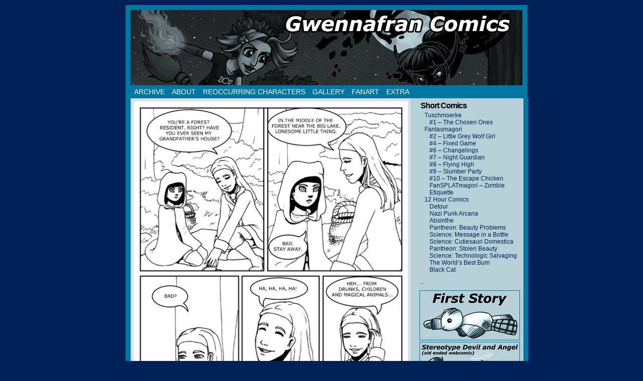

--- FILE ---
content_type: text/html; charset=UTF-8
request_url: http://www.gwennafran.com/comic/little-grey-wolf-girl-08/
body_size: 7886
content:
<!DOCTYPE html>
<html xmlns="http://www.w3.org/1999/xhtml" lang="en-US"> 
<head>
	<meta http-equiv="Content-Type" content="text/html; charset=UTF-8" />
	<link rel="stylesheet" href="http://www.gwennafran.com/wp-content/themes/comicpress-blank/style.css" type="text/css" media="screen" />
	<link rel="pingback" href="http://www.gwennafran.com/xmlrpc.php" />
	<meta name="ComicPress" content="4.4" />
<title>Little Grey Wolf Girl 08 &#8211; Gwennafran.com</title>
<meta name='robots' content='max-image-preview:large' />
<link rel="alternate" type="application/rss+xml" title="Gwennafran.com &raquo; Feed" href="http://www.gwennafran.com/feed/" />
<script type="text/javascript">
/* <![CDATA[ */
window._wpemojiSettings = {"baseUrl":"https:\/\/s.w.org\/images\/core\/emoji\/15.0.3\/72x72\/","ext":".png","svgUrl":"https:\/\/s.w.org\/images\/core\/emoji\/15.0.3\/svg\/","svgExt":".svg","source":{"concatemoji":"http:\/\/www.gwennafran.com\/wp-includes\/js\/wp-emoji-release.min.js?ver=a20e144b15ea3fc79301733849f27926"}};
/*! This file is auto-generated */
!function(i,n){var o,s,e;function c(e){try{var t={supportTests:e,timestamp:(new Date).valueOf()};sessionStorage.setItem(o,JSON.stringify(t))}catch(e){}}function p(e,t,n){e.clearRect(0,0,e.canvas.width,e.canvas.height),e.fillText(t,0,0);var t=new Uint32Array(e.getImageData(0,0,e.canvas.width,e.canvas.height).data),r=(e.clearRect(0,0,e.canvas.width,e.canvas.height),e.fillText(n,0,0),new Uint32Array(e.getImageData(0,0,e.canvas.width,e.canvas.height).data));return t.every(function(e,t){return e===r[t]})}function u(e,t,n){switch(t){case"flag":return n(e,"\ud83c\udff3\ufe0f\u200d\u26a7\ufe0f","\ud83c\udff3\ufe0f\u200b\u26a7\ufe0f")?!1:!n(e,"\ud83c\uddfa\ud83c\uddf3","\ud83c\uddfa\u200b\ud83c\uddf3")&&!n(e,"\ud83c\udff4\udb40\udc67\udb40\udc62\udb40\udc65\udb40\udc6e\udb40\udc67\udb40\udc7f","\ud83c\udff4\u200b\udb40\udc67\u200b\udb40\udc62\u200b\udb40\udc65\u200b\udb40\udc6e\u200b\udb40\udc67\u200b\udb40\udc7f");case"emoji":return!n(e,"\ud83d\udc26\u200d\u2b1b","\ud83d\udc26\u200b\u2b1b")}return!1}function f(e,t,n){var r="undefined"!=typeof WorkerGlobalScope&&self instanceof WorkerGlobalScope?new OffscreenCanvas(300,150):i.createElement("canvas"),a=r.getContext("2d",{willReadFrequently:!0}),o=(a.textBaseline="top",a.font="600 32px Arial",{});return e.forEach(function(e){o[e]=t(a,e,n)}),o}function t(e){var t=i.createElement("script");t.src=e,t.defer=!0,i.head.appendChild(t)}"undefined"!=typeof Promise&&(o="wpEmojiSettingsSupports",s=["flag","emoji"],n.supports={everything:!0,everythingExceptFlag:!0},e=new Promise(function(e){i.addEventListener("DOMContentLoaded",e,{once:!0})}),new Promise(function(t){var n=function(){try{var e=JSON.parse(sessionStorage.getItem(o));if("object"==typeof e&&"number"==typeof e.timestamp&&(new Date).valueOf()<e.timestamp+604800&&"object"==typeof e.supportTests)return e.supportTests}catch(e){}return null}();if(!n){if("undefined"!=typeof Worker&&"undefined"!=typeof OffscreenCanvas&&"undefined"!=typeof URL&&URL.createObjectURL&&"undefined"!=typeof Blob)try{var e="postMessage("+f.toString()+"("+[JSON.stringify(s),u.toString(),p.toString()].join(",")+"));",r=new Blob([e],{type:"text/javascript"}),a=new Worker(URL.createObjectURL(r),{name:"wpTestEmojiSupports"});return void(a.onmessage=function(e){c(n=e.data),a.terminate(),t(n)})}catch(e){}c(n=f(s,u,p))}t(n)}).then(function(e){for(var t in e)n.supports[t]=e[t],n.supports.everything=n.supports.everything&&n.supports[t],"flag"!==t&&(n.supports.everythingExceptFlag=n.supports.everythingExceptFlag&&n.supports[t]);n.supports.everythingExceptFlag=n.supports.everythingExceptFlag&&!n.supports.flag,n.DOMReady=!1,n.readyCallback=function(){n.DOMReady=!0}}).then(function(){return e}).then(function(){var e;n.supports.everything||(n.readyCallback(),(e=n.source||{}).concatemoji?t(e.concatemoji):e.wpemoji&&e.twemoji&&(t(e.twemoji),t(e.wpemoji)))}))}((window,document),window._wpemojiSettings);
/* ]]> */
</script>
<style id='wp-emoji-styles-inline-css' type='text/css'>

	img.wp-smiley, img.emoji {
		display: inline !important;
		border: none !important;
		box-shadow: none !important;
		height: 1em !important;
		width: 1em !important;
		margin: 0 0.07em !important;
		vertical-align: -0.1em !important;
		background: none !important;
		padding: 0 !important;
	}
</style>
<link rel='stylesheet' id='wp-block-library-css' href='http://www.gwennafran.com/wp-includes/css/dist/block-library/style.min.css?ver=a20e144b15ea3fc79301733849f27926' type='text/css' media='all' />
<link rel='stylesheet' id='mediaelement-css' href='http://www.gwennafran.com/wp-includes/js/mediaelement/mediaelementplayer-legacy.min.css?ver=4.2.17' type='text/css' media='all' />
<link rel='stylesheet' id='wp-mediaelement-css' href='http://www.gwennafran.com/wp-includes/js/mediaelement/wp-mediaelement.min.css?ver=a20e144b15ea3fc79301733849f27926' type='text/css' media='all' />
<style id='jetpack-sharing-buttons-style-inline-css' type='text/css'>
.jetpack-sharing-buttons__services-list{display:flex;flex-direction:row;flex-wrap:wrap;gap:0;list-style-type:none;margin:5px;padding:0}.jetpack-sharing-buttons__services-list.has-small-icon-size{font-size:12px}.jetpack-sharing-buttons__services-list.has-normal-icon-size{font-size:16px}.jetpack-sharing-buttons__services-list.has-large-icon-size{font-size:24px}.jetpack-sharing-buttons__services-list.has-huge-icon-size{font-size:36px}@media print{.jetpack-sharing-buttons__services-list{display:none!important}}.editor-styles-wrapper .wp-block-jetpack-sharing-buttons{gap:0;padding-inline-start:0}ul.jetpack-sharing-buttons__services-list.has-background{padding:1.25em 2.375em}
</style>
<style id='classic-theme-styles-inline-css' type='text/css'>
/*! This file is auto-generated */
.wp-block-button__link{color:#fff;background-color:#32373c;border-radius:9999px;box-shadow:none;text-decoration:none;padding:calc(.667em + 2px) calc(1.333em + 2px);font-size:1.125em}.wp-block-file__button{background:#32373c;color:#fff;text-decoration:none}
</style>
<style id='global-styles-inline-css' type='text/css'>
body{--wp--preset--color--black: #000000;--wp--preset--color--cyan-bluish-gray: #abb8c3;--wp--preset--color--white: #ffffff;--wp--preset--color--pale-pink: #f78da7;--wp--preset--color--vivid-red: #cf2e2e;--wp--preset--color--luminous-vivid-orange: #ff6900;--wp--preset--color--luminous-vivid-amber: #fcb900;--wp--preset--color--light-green-cyan: #7bdcb5;--wp--preset--color--vivid-green-cyan: #00d084;--wp--preset--color--pale-cyan-blue: #8ed1fc;--wp--preset--color--vivid-cyan-blue: #0693e3;--wp--preset--color--vivid-purple: #9b51e0;--wp--preset--gradient--vivid-cyan-blue-to-vivid-purple: linear-gradient(135deg,rgba(6,147,227,1) 0%,rgb(155,81,224) 100%);--wp--preset--gradient--light-green-cyan-to-vivid-green-cyan: linear-gradient(135deg,rgb(122,220,180) 0%,rgb(0,208,130) 100%);--wp--preset--gradient--luminous-vivid-amber-to-luminous-vivid-orange: linear-gradient(135deg,rgba(252,185,0,1) 0%,rgba(255,105,0,1) 100%);--wp--preset--gradient--luminous-vivid-orange-to-vivid-red: linear-gradient(135deg,rgba(255,105,0,1) 0%,rgb(207,46,46) 100%);--wp--preset--gradient--very-light-gray-to-cyan-bluish-gray: linear-gradient(135deg,rgb(238,238,238) 0%,rgb(169,184,195) 100%);--wp--preset--gradient--cool-to-warm-spectrum: linear-gradient(135deg,rgb(74,234,220) 0%,rgb(151,120,209) 20%,rgb(207,42,186) 40%,rgb(238,44,130) 60%,rgb(251,105,98) 80%,rgb(254,248,76) 100%);--wp--preset--gradient--blush-light-purple: linear-gradient(135deg,rgb(255,206,236) 0%,rgb(152,150,240) 100%);--wp--preset--gradient--blush-bordeaux: linear-gradient(135deg,rgb(254,205,165) 0%,rgb(254,45,45) 50%,rgb(107,0,62) 100%);--wp--preset--gradient--luminous-dusk: linear-gradient(135deg,rgb(255,203,112) 0%,rgb(199,81,192) 50%,rgb(65,88,208) 100%);--wp--preset--gradient--pale-ocean: linear-gradient(135deg,rgb(255,245,203) 0%,rgb(182,227,212) 50%,rgb(51,167,181) 100%);--wp--preset--gradient--electric-grass: linear-gradient(135deg,rgb(202,248,128) 0%,rgb(113,206,126) 100%);--wp--preset--gradient--midnight: linear-gradient(135deg,rgb(2,3,129) 0%,rgb(40,116,252) 100%);--wp--preset--font-size--small: 13px;--wp--preset--font-size--medium: 20px;--wp--preset--font-size--large: 36px;--wp--preset--font-size--x-large: 42px;--wp--preset--spacing--20: 0.44rem;--wp--preset--spacing--30: 0.67rem;--wp--preset--spacing--40: 1rem;--wp--preset--spacing--50: 1.5rem;--wp--preset--spacing--60: 2.25rem;--wp--preset--spacing--70: 3.38rem;--wp--preset--spacing--80: 5.06rem;--wp--preset--shadow--natural: 6px 6px 9px rgba(0, 0, 0, 0.2);--wp--preset--shadow--deep: 12px 12px 50px rgba(0, 0, 0, 0.4);--wp--preset--shadow--sharp: 6px 6px 0px rgba(0, 0, 0, 0.2);--wp--preset--shadow--outlined: 6px 6px 0px -3px rgba(255, 255, 255, 1), 6px 6px rgba(0, 0, 0, 1);--wp--preset--shadow--crisp: 6px 6px 0px rgba(0, 0, 0, 1);}:where(.is-layout-flex){gap: 0.5em;}:where(.is-layout-grid){gap: 0.5em;}body .is-layout-flex{display: flex;}body .is-layout-flex{flex-wrap: wrap;align-items: center;}body .is-layout-flex > *{margin: 0;}body .is-layout-grid{display: grid;}body .is-layout-grid > *{margin: 0;}:where(.wp-block-columns.is-layout-flex){gap: 2em;}:where(.wp-block-columns.is-layout-grid){gap: 2em;}:where(.wp-block-post-template.is-layout-flex){gap: 1.25em;}:where(.wp-block-post-template.is-layout-grid){gap: 1.25em;}.has-black-color{color: var(--wp--preset--color--black) !important;}.has-cyan-bluish-gray-color{color: var(--wp--preset--color--cyan-bluish-gray) !important;}.has-white-color{color: var(--wp--preset--color--white) !important;}.has-pale-pink-color{color: var(--wp--preset--color--pale-pink) !important;}.has-vivid-red-color{color: var(--wp--preset--color--vivid-red) !important;}.has-luminous-vivid-orange-color{color: var(--wp--preset--color--luminous-vivid-orange) !important;}.has-luminous-vivid-amber-color{color: var(--wp--preset--color--luminous-vivid-amber) !important;}.has-light-green-cyan-color{color: var(--wp--preset--color--light-green-cyan) !important;}.has-vivid-green-cyan-color{color: var(--wp--preset--color--vivid-green-cyan) !important;}.has-pale-cyan-blue-color{color: var(--wp--preset--color--pale-cyan-blue) !important;}.has-vivid-cyan-blue-color{color: var(--wp--preset--color--vivid-cyan-blue) !important;}.has-vivid-purple-color{color: var(--wp--preset--color--vivid-purple) !important;}.has-black-background-color{background-color: var(--wp--preset--color--black) !important;}.has-cyan-bluish-gray-background-color{background-color: var(--wp--preset--color--cyan-bluish-gray) !important;}.has-white-background-color{background-color: var(--wp--preset--color--white) !important;}.has-pale-pink-background-color{background-color: var(--wp--preset--color--pale-pink) !important;}.has-vivid-red-background-color{background-color: var(--wp--preset--color--vivid-red) !important;}.has-luminous-vivid-orange-background-color{background-color: var(--wp--preset--color--luminous-vivid-orange) !important;}.has-luminous-vivid-amber-background-color{background-color: var(--wp--preset--color--luminous-vivid-amber) !important;}.has-light-green-cyan-background-color{background-color: var(--wp--preset--color--light-green-cyan) !important;}.has-vivid-green-cyan-background-color{background-color: var(--wp--preset--color--vivid-green-cyan) !important;}.has-pale-cyan-blue-background-color{background-color: var(--wp--preset--color--pale-cyan-blue) !important;}.has-vivid-cyan-blue-background-color{background-color: var(--wp--preset--color--vivid-cyan-blue) !important;}.has-vivid-purple-background-color{background-color: var(--wp--preset--color--vivid-purple) !important;}.has-black-border-color{border-color: var(--wp--preset--color--black) !important;}.has-cyan-bluish-gray-border-color{border-color: var(--wp--preset--color--cyan-bluish-gray) !important;}.has-white-border-color{border-color: var(--wp--preset--color--white) !important;}.has-pale-pink-border-color{border-color: var(--wp--preset--color--pale-pink) !important;}.has-vivid-red-border-color{border-color: var(--wp--preset--color--vivid-red) !important;}.has-luminous-vivid-orange-border-color{border-color: var(--wp--preset--color--luminous-vivid-orange) !important;}.has-luminous-vivid-amber-border-color{border-color: var(--wp--preset--color--luminous-vivid-amber) !important;}.has-light-green-cyan-border-color{border-color: var(--wp--preset--color--light-green-cyan) !important;}.has-vivid-green-cyan-border-color{border-color: var(--wp--preset--color--vivid-green-cyan) !important;}.has-pale-cyan-blue-border-color{border-color: var(--wp--preset--color--pale-cyan-blue) !important;}.has-vivid-cyan-blue-border-color{border-color: var(--wp--preset--color--vivid-cyan-blue) !important;}.has-vivid-purple-border-color{border-color: var(--wp--preset--color--vivid-purple) !important;}.has-vivid-cyan-blue-to-vivid-purple-gradient-background{background: var(--wp--preset--gradient--vivid-cyan-blue-to-vivid-purple) !important;}.has-light-green-cyan-to-vivid-green-cyan-gradient-background{background: var(--wp--preset--gradient--light-green-cyan-to-vivid-green-cyan) !important;}.has-luminous-vivid-amber-to-luminous-vivid-orange-gradient-background{background: var(--wp--preset--gradient--luminous-vivid-amber-to-luminous-vivid-orange) !important;}.has-luminous-vivid-orange-to-vivid-red-gradient-background{background: var(--wp--preset--gradient--luminous-vivid-orange-to-vivid-red) !important;}.has-very-light-gray-to-cyan-bluish-gray-gradient-background{background: var(--wp--preset--gradient--very-light-gray-to-cyan-bluish-gray) !important;}.has-cool-to-warm-spectrum-gradient-background{background: var(--wp--preset--gradient--cool-to-warm-spectrum) !important;}.has-blush-light-purple-gradient-background{background: var(--wp--preset--gradient--blush-light-purple) !important;}.has-blush-bordeaux-gradient-background{background: var(--wp--preset--gradient--blush-bordeaux) !important;}.has-luminous-dusk-gradient-background{background: var(--wp--preset--gradient--luminous-dusk) !important;}.has-pale-ocean-gradient-background{background: var(--wp--preset--gradient--pale-ocean) !important;}.has-electric-grass-gradient-background{background: var(--wp--preset--gradient--electric-grass) !important;}.has-midnight-gradient-background{background: var(--wp--preset--gradient--midnight) !important;}.has-small-font-size{font-size: var(--wp--preset--font-size--small) !important;}.has-medium-font-size{font-size: var(--wp--preset--font-size--medium) !important;}.has-large-font-size{font-size: var(--wp--preset--font-size--large) !important;}.has-x-large-font-size{font-size: var(--wp--preset--font-size--x-large) !important;}
.wp-block-navigation a:where(:not(.wp-element-button)){color: inherit;}
:where(.wp-block-post-template.is-layout-flex){gap: 1.25em;}:where(.wp-block-post-template.is-layout-grid){gap: 1.25em;}
:where(.wp-block-columns.is-layout-flex){gap: 2em;}:where(.wp-block-columns.is-layout-grid){gap: 2em;}
.wp-block-pullquote{font-size: 1.5em;line-height: 1.6;}
</style>
<link rel='stylesheet' id='slb_core-css' href='http://www.gwennafran.com/wp-content/plugins/simple-lightbox/client/css/app.css?ver=2.9.3' type='text/css' media='all' />
<link rel='stylesheet' id='comiceasel-style-css' href='http://www.gwennafran.com/wp-content/plugins/comic-easel/css/comiceasel.css?ver=a20e144b15ea3fc79301733849f27926' type='text/css' media='all' />
<script type="text/javascript" src="http://www.gwennafran.com/wp-includes/js/jquery/jquery.min.js?ver=3.7.1" id="jquery-core-js"></script>
<script type="text/javascript" src="http://www.gwennafran.com/wp-includes/js/jquery/jquery-migrate.min.js?ver=3.4.1" id="jquery-migrate-js"></script>
<script type="text/javascript" src="http://www.gwennafran.com/wp-content/themes/comicpress/js/ddsmoothmenu.js?ver=a20e144b15ea3fc79301733849f27926" id="ddsmoothmenu_js-js"></script>
<script type="text/javascript" src="http://www.gwennafran.com/wp-content/themes/comicpress/js/menubar.js?ver=a20e144b15ea3fc79301733849f27926" id="menubar_js-js"></script>
<link rel="https://api.w.org/" href="http://www.gwennafran.com/wp-json/" /><link rel="EditURI" type="application/rsd+xml" title="RSD" href="http://www.gwennafran.com/xmlrpc.php?rsd" />

<link rel="canonical" href="http://www.gwennafran.com/comic/little-grey-wolf-girl-08/" />
<link rel='shortlink' href='http://www.gwennafran.com/?p=233' />
<link rel="alternate" type="application/json+oembed" href="http://www.gwennafran.com/wp-json/oembed/1.0/embed?url=http%3A%2F%2Fwww.gwennafran.com%2Fcomic%2Flittle-grey-wolf-girl-08%2F" />
<link rel="alternate" type="text/xml+oembed" href="http://www.gwennafran.com/wp-json/oembed/1.0/embed?url=http%3A%2F%2Fwww.gwennafran.com%2Fcomic%2Flittle-grey-wolf-girl-08%2F&#038;format=xml" />
<script type="text/javascript">
	window._se_plugin_version = '8.1.9';
</script>
<meta name="Comic-Easel" content="1.15" />
<meta name="Referrer" content="" />
<meta property="og:image" content="http://www.gwennafran.com/wp-content/uploads/2012/06/2010-10-22-Little-Grey-Wolf-Girl-08-353x500.png" />
<!--Customizer CSS-->
<style type="text/css">
	#page { width: 780px; max-width: 780px; }
	#add-width { width: 6px; }
	#content-column { width: 570px; max-width: 100%; }
	#sidebar-right { width: 204px; }
	#sidebar-left { width: 204px; }
	#page { background-color: #d6e2e6!important; }
	#header { background-color: #b6d0d8!important; }
	#menubar-wrapper { background-color: #0076a3!important; }
	.menu ul li ul li a { background-color: #0076a3!important; }
	.menu ul li a:hover, .menu ul li a.selected { background-color: #ffffff!important; }
	#breadcrumb-wrapper { background-color: #0076a3!important; }
	#content-wrapper { background-color: #0076a3!important; }
	#subcontent-wrapper { background-color: #b6d0d8!important; }
	.narrowcolumn, .widecolumn { background-color: #d6e2e6!important; }
	.uentry, #comment-wrapper, #wp-paginav, .blognav, #pagenav { background-color: #d6e2e6!important; }
	.post-info { background-color: #b6d0d8!important; }
	.comment, #comment-wrapper #wp-paginav { background-color: #0076a3!important; }
	.comment-meta-data { background-color: #0076a3!important; }
	.bypostauthor { background-color: #b6d0d8!important; }
	#footer { background-color: #d6e2e6!important; }
	h2.widget-title { color: #000000!important; }
	a:link, a:visited { color: #002157!important; }
	a:hover { color: #000000!important; }
	.menu ul li a:link, .menu ul li a:visited, .mininav-prev a, .mininav-next a, a.menunav-rss { color: #ffffff!important; }
	.menu ul li a:hover, .menu ul li a.selected, .menu ul li ul li a:hover, .menunav a:hover, a.menunav-rss:hover { color: #0076a3!important; }
	.menu ul li ul li a:link, .menu ul li ul li a:visited { color: #ffffff!important; }
	#comic-wrap { background-color: #d6e2e6!important; }
	table#comic-nav-wrapper { background-color: #0076a3!important; }
	.comic-nav a:link, .comic-nav a:visited { color: #FFFFFF!important; }
	.comic-nav a:hover { color: #F00!important; }
</style>
<!--/Customizer CSS-->
      <style type="text/css">
	#header { width: 780px; height: 150px; background: url('http://www.gwennafran.com/wp-content/uploads/2013/10/basic-header2.jpg') top center no-repeat; overflow: hidden; }
	#header h1 { padding: 0; }
	#header h1 a { display: block; width: 780px; height: 150px; text-indent: -9999px; }
	.header-info, .header-info h1 a { padding: 0; }
</style>
	<style type="text/css" id="custom-background-css">
body.custom-background { background-color: #002157; }
</style>
			<style type="text/css" id="wp-custom-css">
			/*
You can add your own CSS here.

Click the help icon above to learn more.

*/		</style>
		</head>

<body class="comic-template-default single single-comic postid-233 custom-background user-guest chrome single-author-gwennafran am night thu layout-2cr scheme-none cnc story-2-little-grey-wolf-girl">
<div id="page-wrap">
	<div id="page">
		<header id="header">
			<div class="header-info">
				<h1><a href="http://www.gwennafran.com">Gwennafran.com</a></h1>
				<div class="description">Comics by Rikke Lindskov Loft</div>
			</div>
						<div class="clear"></div>
		</header>

		<div id="menubar-wrapper">
			<div class="menu-container">
								<div class="menu"><ul id="menu-menu" class="menu"><li id="menu-item-263" class="menu-item menu-item-type-post_type menu-item-object-page menu-item-263"><a href="http://www.gwennafran.com/comic-archive/">Archive</a></li>
<li id="menu-item-265" class="menu-item menu-item-type-post_type menu-item-object-page menu-item-265"><a href="http://www.gwennafran.com/about/">About</a></li>
<li id="menu-item-264" class="menu-item menu-item-type-post_type menu-item-object-page menu-item-264"><a href="http://www.gwennafran.com/reoccurring-characters/">Reoccurring Characters</a></li>
<li id="menu-item-1184" class="menu-item menu-item-type-post_type menu-item-object-page menu-item-1184"><a href="http://www.gwennafran.com/gallery/">Gallery</a></li>
<li id="menu-item-1185" class="menu-item menu-item-type-post_type menu-item-object-page menu-item-1185"><a href="http://www.gwennafran.com/fanart/">Fanart</a></li>
<li id="menu-item-1186" class="menu-item menu-item-type-post_type menu-item-object-page menu-item-1186"><a href="http://www.gwennafran.com/extra/">Extra</a></li>
</ul></div>				<div class="menunav">
																			</div>
				<div class="clear"></div>
			</div>
			<div class="clear"></div>
		</div>
	<div id="content-wrapper">
	
			
	<div id="subcontent-wrapper">
		<div id="content-column">
			<div id="comic-wrap" class="comic-id-233">
				<div id="comic-head">
									</div>
								<div class="comic-table">	
										<div id="comic">
						<a href="http://www.gwennafran.com/comic/little-grey-wolf-girl-09/" alt="Little Grey Wolf Girl 08" title="Little Grey Wolf Girl 08" ><img src="http://www.gwennafran.com/wp-content/uploads/2012/06/2010-10-22-Little-Grey-Wolf-Girl-08.png" alt="Little Grey Wolf Girl 08" title="Little Grey Wolf Girl 08"   /></a>					</div>
									</div>				
								<div id="comic-foot">
						<table id="comic-nav-wrapper">
		<tr class="comic-nav-container">
			<td class="comic-nav"><a href="http://www.gwennafran.com/comic/detour-01-2/" class="comic-nav-base comic-nav-first">&lsaquo;&lsaquo; First</a></td>
			<td class="comic-nav"><a href="http://www.gwennafran.com/comic/little-grey-wolf-girl-07/" class="comic-nav-base comic-nav-previous">&lsaquo; Prev</a></td>
			<td class="comic-nav"><a href="http://www.gwennafran.com/comic/little-grey-wolf-girl-08/#respond" class="comic-nav-comments" title="Little Grey Wolf Girl 08"><span class="comic-nav-comment-count">Comments(0)</span></a></td>
			<td class="comic-nav"><a href="http://www.gwennafran.com?random&nocache=1" class="comic-nav-random" title="Random Comic">Random</a></td>
	<td class="comic-nav"><a href="http://www.gwennafran.com/comic/little-grey-wolf-girl-09/" class="comic-nav-base comic-nav-next">Next &rsaquo;</a></td>
	<td class="comic-nav"><a href="http://www.gwennafran.com/comic/the-chosen-ones-page-12/" class="comic-nav-base comic-nav-last">Last &rsaquo;&rsaquo;</a></td>
		</tr>
 
	</table>
					</div>
				<div class="clear"></div>
			</div>
					<div id="content" class="narrowcolumn">		
				<article id="post-233" class="post-233 comic type-comic status-publish has-post-thumbnail hentry tag-fairytales tag-fantasmagori tag-little-grey-wolf-girl chapters-2-little-grey-wolf-girl uentry postonpage-1 odd post-author-gwennafran">
	<div class="post-content">
				<div class="post-info">
			<h2 class="post-title">Little Grey Wolf Girl 08</h2>
			<div class="post-text">
				<span class="post-author">by <a href="http://www.gwennafran.com/author/gwennafran/" rel="author">Gwennafran</a></span>
<span class="posted-on">on&nbsp;</span><span class="post-date">October 22, 2010</span>
<span class="posted-at">at&nbsp;</span><span class="post-time">12:01 am</span>
<div class="comic-post-info"><div class="comic-chapter">Chapter: <a href="http://www.gwennafran.com/chapter/2-little-grey-wolf-girl/" rel="tag">#2 - Little Grey Wolf Girl</a></div></div>			</div>
			<div class="clear"></div>
		</div>
		<div class="clear"></div>
		<div class="entry">
			<p>Short story made for the Danish comic anthology <a href="http://vatikan.dk/archives/826">Fantasmagori #2</a>.</p>
			<div class="clear"></div>
		</div>
		<div class="post-extras">
						<div class="clear"></div>
		</div>
			</div>
</article>
								</div>
		</div>
<div id="sidebar-right">
    <div class="sidebar">
        <div id="ceo_comic_archive_dropdown_widget-2" class="widget ceo_comic_archive_dropdown_widget">
<div class="widget-content">
<h2 class="widget-title">Short Comics</h2>
<ul class="chapter-select">	<li class="level-0 cat-item cat-item-96"><a href="http://www.gwennafran.com/comic/the-chosen-ones-page-1/">Tuschmoerke</a><ul class='children'>
	<li class="level-0 cat-item cat-item-97"><a href="http://www.gwennafran.com/comic/the-chosen-ones-page-1/">#1 &#8211; The Chosen Ones</a></li>
</ul>
</li>
	<li class="level-0 cat-item cat-item-11 current-cat-parent"><a href="http://www.gwennafran.com/comic/little-grey-wolf-girl-01/">Fantasmagori</a><ul class='children'>
	<li class="level-0 cat-item cat-item-32 current-cat"><a href="http://www.gwennafran.com/comic/little-grey-wolf-girl-01/">#2 &#8211; Little Grey Wolf Girl</a></li>
	<li class="level-0 cat-item cat-item-39"><a href="http://www.gwennafran.com/comic/fixed-game-01/">#4 &#8211; Fixed Game</a></li>
	<li class="level-0 cat-item cat-item-41"><a href="http://www.gwennafran.com/comic/changelings-01/">#6 &#8211; Changelings</a></li>
	<li class="level-0 cat-item cat-item-50"><a href="http://www.gwennafran.com/comic/night-guardian-1/">#7 &#8211; Night Guardian</a></li>
	<li class="level-0 cat-item cat-item-53"><a href="http://www.gwennafran.com/comic/flying-high-1/">#8 &#8211; Flying High</a></li>
	<li class="level-0 cat-item cat-item-68"><a href="http://www.gwennafran.com/comic/slumber-party-01/">#9 &#8211; Slumber Party</a></li>
	<li class="level-0 cat-item cat-item-77"><a href="http://www.gwennafran.com/comic/the-escape-chicken-page-1/">#10 &#8211; The Escape Chicken</a></li>
	<li class="level-0 cat-item cat-item-81"><a href="http://www.gwennafran.com/comic/zombie-etiquette-1/">FanSPLATmagori &#8211; Zombie Etiquette</a></li>
</ul>
</li>
	<li class="level-0 cat-item cat-item-88"><a href="http://www.gwennafran.com/comic/detour-01-2/">12 Hour Comics</a><ul class='children'>
	<li class="level-0 cat-item cat-item-80"><a href="http://www.gwennafran.com/comic/detour-01-2/">Detour</a></li>
	<li class="level-0 cat-item cat-item-82"><a href="http://www.gwennafran.com/comic/nazi-punk-arcana-01/">Nazi Punk Arcana</a></li>
	<li class="level-0 cat-item cat-item-79"><a href="http://www.gwennafran.com/comic/absinthe-01/">Absinthe</a></li>
	<li class="level-0 cat-item cat-item-83"><a href="http://www.gwennafran.com/comic/pantheon-beauty-problems-01/">Pantheon: Beauty Problems</a></li>
	<li class="level-0 cat-item cat-item-86"><a href="http://www.gwennafran.com/comic/science-message-in-a-bottle-01/">Science: Message in a Bottle</a></li>
	<li class="level-0 cat-item cat-item-85"><a href="http://www.gwennafran.com/comic/cutiesauri-domestica-01/">Science: Cutiesauri Domestica</a></li>
	<li class="level-0 cat-item cat-item-84"><a href="http://www.gwennafran.com/comic/pantheon-stolen-beauty-cover/">Pantheon: Stolen Beauty</a></li>
	<li class="level-0 cat-item cat-item-87"><a href="http://www.gwennafran.com/comic/technological-salvaging-01/">Science: Technologic Salvaging</a></li>
	<li class="level-0 cat-item cat-item-74"><a href="http://www.gwennafran.com/comic/the-worlds-best-bum-page-01/">The World&#8217;s Best Bum</a></li>
	<li class="level-0 cat-item cat-item-90"><a href="http://www.gwennafran.com/comic/black-cat-page-1/">Black Cat</a></li>
</ul>
</li>
</ul></div>
<div class="clear"></div>
</div>
<div id="text-2" class="widget widget_text">
<div class="widget-content">
			<div class="textwidget">...</div>
		</div>
<div class="clear"></div>
</div>
<div id="text-3" class="widget widget_text">
<div class="widget-content">
			<div class="textwidget"><a href="http://www.gwennafran.com/detour-01-2/"><img src="/images/icons/firstsidebar.jpg" ALT="First Story"></A>
<BR>
<a href="http://www.gwennafran.com/stda/"><img src="/images/icons/stdasidebar.jpg" alt="Stereotype Devil and Angel"></A>
<BR>
<a href="http://www.gwennafran.com/dansk/"><img src="/images/icons/dksidebar.jpg" alt="Danish 12 Hour Comics"></A></div>
		</div>
<div class="clear"></div>
</div>
<div id="ceo_calendar_widget-2" class="widget ceo_calendar_widget">
<div class="widget-content">
			<div id="wp-calendar-head"></div>
			<div id="wp-calendar-wrap">
							<table id="wp-calendar" summary="Calendar">
	<caption>January 2026</caption>
	<thead>
	<tr>
		<th scope="col" title="Monday">M</th>
		<th scope="col" title="Tuesday">T</th>
		<th scope="col" title="Wednesday">W</th>
		<th scope="col" title="Thursday">T</th>
		<th scope="col" title="Friday">F</th>
		<th scope="col" title="Saturday">S</th>
		<th scope="col" title="Sunday">S</th>
	</tr>
	</thead>

	<tfoot>
	<tr>
		<td colspan="3" id="prev"><a href="http://www.gwennafran.com/2018/05/?post_type=comic" title="View posts for May 2018">&laquo; May</a></td>
		<td class="pad">&nbsp;</td>
		<td colspan="3" id="next" class="pad">&nbsp;</td>
	</tr>
	</tfoot>

	<tbody>
	<tr>
		<td colspan="3" class="pad">&nbsp;</td><td>1</td><td>2</td><td>3</td><td>4</td>
	</tr>
	<tr>
		<td>5</td><td>6</td><td>7</td><td>8</td><td>9</td><td>10</td><td>11</td>
	</tr>
	<tr>
		<td>12</td><td>13</td><td>14</td><td>15</td><td>16</td><td>17</td><td>18</td>
	</tr>
	<tr>
		<td>19</td><td>20</td><td>21</td><td>22</td><td>23</td><td>24</td><td>25</td>
	</tr>
	<tr>
		<td>26</td><td>27</td><td>28</td><td id="today">29</td><td>30</td><td>31</td>
		<td class="pad" colspan="1">&nbsp;</td>
	</tr>
	</tbody>
	</table>			</div>
			<div id="wp-calendar-foot"></div>
		</div>
<div class="clear"></div>
</div>
    </div>
</div>		<div class="clear"></div>
	</div>
</div>
		<footer id="footer">
				<div id="footer-sidebar-wrapper">
				</div>
		<div class="clear"></div>
		<div id="footer-menubar-wrapper">
						<div class="clear"></div>
		</div>
		<p class="copyright-info">
&copy;2008-2018 <a href="http://www.rikkelindskov.com">Rikke Lindskov Loft</a> <span class="footer-pipe">|</span> Powered by <a href="http://wordpress.org/">WordPress</a> with <a href="http://frumph.net">ComicPress</a>
<span class="footer-subscribe"><span class="footer-pipe">|</span> Subscribe: <a href="http://www.gwennafran.com/feed/">RSS</a>
</span>
<span class="footer-uptotop"><span class="footer-pipe">|</span> <a href="" onclick="scrollup(); return false;">Back to Top &uarr;</a></span>
</p>
			</footer>	
		</div> <!-- // #page -->
</div> <!-- / #page-wrap -->
<script type="text/javascript" src="http://www.gwennafran.com/wp-content/plugins/comic-easel/js/keynav.js" id="ceo_keynav-js"></script>
<script type="text/javascript" src="http://www.gwennafran.com/wp-content/themes/comicpress/js/scroll.js" id="comicpress_scroll-js"></script>
<script type="text/javascript" src="http://www.gwennafran.com/wp-content/themes/comicpress/js/cvi_text_lib.js" id="themetricks_historic1-js"></script>
<script type="text/javascript" src="http://www.gwennafran.com/wp-content/themes/comicpress/js/instant.js" id="themetricks_historic2-js"></script>
<script type="text/javascript" id="slb_context">/* <![CDATA[ */if ( !!window.jQuery ) {(function($){$(document).ready(function(){if ( !!window.SLB ) { {$.extend(SLB, {"context":["public","user_guest"]});} }})})(jQuery);}/* ]]> */</script>
</body>
</html>
<!--
Performance optimized by W3 Total Cache. Learn more: https://www.boldgrid.com/w3-total-cache/


Served from: www.gwennafran.com @ 2026-01-29 02:45:07 by W3 Total Cache
-->